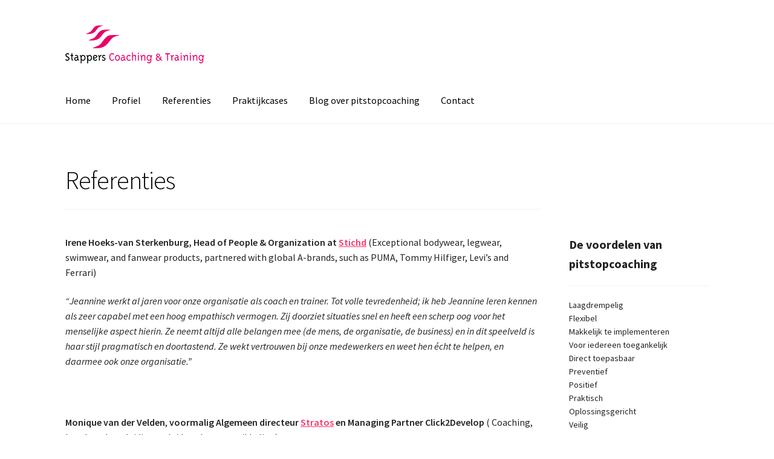

--- FILE ---
content_type: text/html; charset=UTF-8
request_url: https://www.pitstopcoaching.nl/referenties/
body_size: 11811
content:
<!doctype html>
<html lang="nl-NL">
<head>
<meta charset="UTF-8">
<meta name="viewport" content="width=device-width, initial-scale=1">
<link rel="profile" href="https://gmpg.org/xfn/11">
<link rel="pingback" href="https://www.pitstopcoaching.nl/xmlrpc.php">

<meta name='robots' content='index, follow, max-image-preview:large, max-snippet:-1, max-video-preview:-1' />
	<style>img:is([sizes="auto" i], [sizes^="auto," i]) { contain-intrinsic-size: 3000px 1500px }</style>
	
	<!-- This site is optimized with the Yoast SEO plugin v26.4 - https://yoast.com/wordpress/plugins/seo/ -->
	<title>Referenties - PitstopCoaching</title>
	<link rel="canonical" href="https://www.pitstopcoaching.nl/referenties/" />
	<meta property="og:locale" content="nl_NL" />
	<meta property="og:type" content="article" />
	<meta property="og:title" content="Referenties - PitstopCoaching" />
	<meta property="og:description" content="Irene Hoeks-van Sterkenburg, Head of People &amp; Organization at Stichd (Exceptional bodywear, legwear, swimwear, and fanwear products, partnered with global A-brands, such as PUMA, Tommy Hilfiger, Levi&#8217;s and Ferrari) &#8220;Jeannine werkt al jaren voor onze organisatie als coach en trainer. Tot volle tevredenheid; ik heb Jeannine leren kennen als zeer capabel met een hoog empathisch [&hellip;]" />
	<meta property="og:url" content="https://www.pitstopcoaching.nl/referenties/" />
	<meta property="og:site_name" content="PitstopCoaching" />
	<meta property="article:published_time" content="2020-06-08T15:03:00+00:00" />
	<meta property="article:modified_time" content="2020-07-07T07:45:16+00:00" />
	<meta name="author" content="Jeannine" />
	<meta name="twitter:card" content="summary_large_image" />
	<meta name="twitter:label1" content="Geschreven door" />
	<meta name="twitter:data1" content="" />
	<meta name="twitter:label2" content="Geschatte leestijd" />
	<meta name="twitter:data2" content="2 minuten" />
	<script type="application/ld+json" class="yoast-schema-graph">{"@context":"https://schema.org","@graph":[{"@type":"Article","@id":"https://www.pitstopcoaching.nl/referenties/#article","isPartOf":{"@id":"https://www.pitstopcoaching.nl/referenties/"},"author":{"name":"Jeannine","@id":"https://www.pitstopcoaching.nl/#/schema/person/62bfe7179bb75a04a17ff3511e7472be"},"headline":"Referenties","datePublished":"2020-06-08T15:03:00+00:00","dateModified":"2020-07-07T07:45:16+00:00","mainEntityOfPage":{"@id":"https://www.pitstopcoaching.nl/referenties/"},"wordCount":360,"publisher":{"@id":"https://www.pitstopcoaching.nl/#/schema/person/62bfe7179bb75a04a17ff3511e7472be"},"articleSection":["Referenties"],"inLanguage":"nl-NL"},{"@type":"WebPage","@id":"https://www.pitstopcoaching.nl/referenties/","url":"https://www.pitstopcoaching.nl/referenties/","name":"Referenties - PitstopCoaching","isPartOf":{"@id":"https://www.pitstopcoaching.nl/#website"},"datePublished":"2020-06-08T15:03:00+00:00","dateModified":"2020-07-07T07:45:16+00:00","breadcrumb":{"@id":"https://www.pitstopcoaching.nl/referenties/#breadcrumb"},"inLanguage":"nl-NL","potentialAction":[{"@type":"ReadAction","target":["https://www.pitstopcoaching.nl/referenties/"]}]},{"@type":"BreadcrumbList","@id":"https://www.pitstopcoaching.nl/referenties/#breadcrumb","itemListElement":[{"@type":"ListItem","position":1,"name":"Home","item":"https://www.pitstopcoaching.nl/"},{"@type":"ListItem","position":2,"name":"Blog","item":"https://www.pitstopcoaching.nl/blog/"},{"@type":"ListItem","position":3,"name":"Referenties"}]},{"@type":"WebSite","@id":"https://www.pitstopcoaching.nl/#website","url":"https://www.pitstopcoaching.nl/","name":"PitstopCoaching","description":"Dè nieuwe coach oplossing voor organisaties","publisher":{"@id":"https://www.pitstopcoaching.nl/#/schema/person/62bfe7179bb75a04a17ff3511e7472be"},"potentialAction":[{"@type":"SearchAction","target":{"@type":"EntryPoint","urlTemplate":"https://www.pitstopcoaching.nl/?s={search_term_string}"},"query-input":{"@type":"PropertyValueSpecification","valueRequired":true,"valueName":"search_term_string"}}],"inLanguage":"nl-NL"},{"@type":["Person","Organization"],"@id":"https://www.pitstopcoaching.nl/#/schema/person/62bfe7179bb75a04a17ff3511e7472be","name":"Jeannine","image":{"@type":"ImageObject","inLanguage":"nl-NL","@id":"https://www.pitstopcoaching.nl/#/schema/person/image/","url":"https://www.pitstopcoaching.nl/wp-content/uploads/2020/05/Logo-Stappers-CT.gif","contentUrl":"https://www.pitstopcoaching.nl/wp-content/uploads/2020/05/Logo-Stappers-CT.gif","width":753,"height":207,"caption":"Jeannine"},"logo":{"@id":"https://www.pitstopcoaching.nl/#/schema/person/image/"},"sameAs":["https://www.pitstopcoaching.nl"]}]}</script>
	<!-- / Yoast SEO plugin. -->


<link rel='dns-prefetch' href='//fonts.googleapis.com' />
<link rel="alternate" type="application/rss+xml" title="PitstopCoaching &raquo; feed" href="https://www.pitstopcoaching.nl/feed/" />
<link rel="alternate" type="application/rss+xml" title="PitstopCoaching &raquo; reacties feed" href="https://www.pitstopcoaching.nl/comments/feed/" />
<script>
window._wpemojiSettings = {"baseUrl":"https:\/\/s.w.org\/images\/core\/emoji\/16.0.1\/72x72\/","ext":".png","svgUrl":"https:\/\/s.w.org\/images\/core\/emoji\/16.0.1\/svg\/","svgExt":".svg","source":{"concatemoji":"https:\/\/www.pitstopcoaching.nl\/wp-includes\/js\/wp-emoji-release.min.js?ver=6.8.3"}};
/*! This file is auto-generated */
!function(s,n){var o,i,e;function c(e){try{var t={supportTests:e,timestamp:(new Date).valueOf()};sessionStorage.setItem(o,JSON.stringify(t))}catch(e){}}function p(e,t,n){e.clearRect(0,0,e.canvas.width,e.canvas.height),e.fillText(t,0,0);var t=new Uint32Array(e.getImageData(0,0,e.canvas.width,e.canvas.height).data),a=(e.clearRect(0,0,e.canvas.width,e.canvas.height),e.fillText(n,0,0),new Uint32Array(e.getImageData(0,0,e.canvas.width,e.canvas.height).data));return t.every(function(e,t){return e===a[t]})}function u(e,t){e.clearRect(0,0,e.canvas.width,e.canvas.height),e.fillText(t,0,0);for(var n=e.getImageData(16,16,1,1),a=0;a<n.data.length;a++)if(0!==n.data[a])return!1;return!0}function f(e,t,n,a){switch(t){case"flag":return n(e,"\ud83c\udff3\ufe0f\u200d\u26a7\ufe0f","\ud83c\udff3\ufe0f\u200b\u26a7\ufe0f")?!1:!n(e,"\ud83c\udde8\ud83c\uddf6","\ud83c\udde8\u200b\ud83c\uddf6")&&!n(e,"\ud83c\udff4\udb40\udc67\udb40\udc62\udb40\udc65\udb40\udc6e\udb40\udc67\udb40\udc7f","\ud83c\udff4\u200b\udb40\udc67\u200b\udb40\udc62\u200b\udb40\udc65\u200b\udb40\udc6e\u200b\udb40\udc67\u200b\udb40\udc7f");case"emoji":return!a(e,"\ud83e\udedf")}return!1}function g(e,t,n,a){var r="undefined"!=typeof WorkerGlobalScope&&self instanceof WorkerGlobalScope?new OffscreenCanvas(300,150):s.createElement("canvas"),o=r.getContext("2d",{willReadFrequently:!0}),i=(o.textBaseline="top",o.font="600 32px Arial",{});return e.forEach(function(e){i[e]=t(o,e,n,a)}),i}function t(e){var t=s.createElement("script");t.src=e,t.defer=!0,s.head.appendChild(t)}"undefined"!=typeof Promise&&(o="wpEmojiSettingsSupports",i=["flag","emoji"],n.supports={everything:!0,everythingExceptFlag:!0},e=new Promise(function(e){s.addEventListener("DOMContentLoaded",e,{once:!0})}),new Promise(function(t){var n=function(){try{var e=JSON.parse(sessionStorage.getItem(o));if("object"==typeof e&&"number"==typeof e.timestamp&&(new Date).valueOf()<e.timestamp+604800&&"object"==typeof e.supportTests)return e.supportTests}catch(e){}return null}();if(!n){if("undefined"!=typeof Worker&&"undefined"!=typeof OffscreenCanvas&&"undefined"!=typeof URL&&URL.createObjectURL&&"undefined"!=typeof Blob)try{var e="postMessage("+g.toString()+"("+[JSON.stringify(i),f.toString(),p.toString(),u.toString()].join(",")+"));",a=new Blob([e],{type:"text/javascript"}),r=new Worker(URL.createObjectURL(a),{name:"wpTestEmojiSupports"});return void(r.onmessage=function(e){c(n=e.data),r.terminate(),t(n)})}catch(e){}c(n=g(i,f,p,u))}t(n)}).then(function(e){for(var t in e)n.supports[t]=e[t],n.supports.everything=n.supports.everything&&n.supports[t],"flag"!==t&&(n.supports.everythingExceptFlag=n.supports.everythingExceptFlag&&n.supports[t]);n.supports.everythingExceptFlag=n.supports.everythingExceptFlag&&!n.supports.flag,n.DOMReady=!1,n.readyCallback=function(){n.DOMReady=!0}}).then(function(){return e}).then(function(){var e;n.supports.everything||(n.readyCallback(),(e=n.source||{}).concatemoji?t(e.concatemoji):e.wpemoji&&e.twemoji&&(t(e.twemoji),t(e.wpemoji)))}))}((window,document),window._wpemojiSettings);
</script>
<style id='wp-emoji-styles-inline-css'>

	img.wp-smiley, img.emoji {
		display: inline !important;
		border: none !important;
		box-shadow: none !important;
		height: 1em !important;
		width: 1em !important;
		margin: 0 0.07em !important;
		vertical-align: -0.1em !important;
		background: none !important;
		padding: 0 !important;
	}
</style>
<link rel='stylesheet' id='wp-block-library-css' href='https://www.pitstopcoaching.nl/wp-includes/css/dist/block-library/style.min.css?ver=6.8.3' media='all' />
<style id='wp-block-library-theme-inline-css'>
.wp-block-audio :where(figcaption){color:#555;font-size:13px;text-align:center}.is-dark-theme .wp-block-audio :where(figcaption){color:#ffffffa6}.wp-block-audio{margin:0 0 1em}.wp-block-code{border:1px solid #ccc;border-radius:4px;font-family:Menlo,Consolas,monaco,monospace;padding:.8em 1em}.wp-block-embed :where(figcaption){color:#555;font-size:13px;text-align:center}.is-dark-theme .wp-block-embed :where(figcaption){color:#ffffffa6}.wp-block-embed{margin:0 0 1em}.blocks-gallery-caption{color:#555;font-size:13px;text-align:center}.is-dark-theme .blocks-gallery-caption{color:#ffffffa6}:root :where(.wp-block-image figcaption){color:#555;font-size:13px;text-align:center}.is-dark-theme :root :where(.wp-block-image figcaption){color:#ffffffa6}.wp-block-image{margin:0 0 1em}.wp-block-pullquote{border-bottom:4px solid;border-top:4px solid;color:currentColor;margin-bottom:1.75em}.wp-block-pullquote cite,.wp-block-pullquote footer,.wp-block-pullquote__citation{color:currentColor;font-size:.8125em;font-style:normal;text-transform:uppercase}.wp-block-quote{border-left:.25em solid;margin:0 0 1.75em;padding-left:1em}.wp-block-quote cite,.wp-block-quote footer{color:currentColor;font-size:.8125em;font-style:normal;position:relative}.wp-block-quote:where(.has-text-align-right){border-left:none;border-right:.25em solid;padding-left:0;padding-right:1em}.wp-block-quote:where(.has-text-align-center){border:none;padding-left:0}.wp-block-quote.is-large,.wp-block-quote.is-style-large,.wp-block-quote:where(.is-style-plain){border:none}.wp-block-search .wp-block-search__label{font-weight:700}.wp-block-search__button{border:1px solid #ccc;padding:.375em .625em}:where(.wp-block-group.has-background){padding:1.25em 2.375em}.wp-block-separator.has-css-opacity{opacity:.4}.wp-block-separator{border:none;border-bottom:2px solid;margin-left:auto;margin-right:auto}.wp-block-separator.has-alpha-channel-opacity{opacity:1}.wp-block-separator:not(.is-style-wide):not(.is-style-dots){width:100px}.wp-block-separator.has-background:not(.is-style-dots){border-bottom:none;height:1px}.wp-block-separator.has-background:not(.is-style-wide):not(.is-style-dots){height:2px}.wp-block-table{margin:0 0 1em}.wp-block-table td,.wp-block-table th{word-break:normal}.wp-block-table :where(figcaption){color:#555;font-size:13px;text-align:center}.is-dark-theme .wp-block-table :where(figcaption){color:#ffffffa6}.wp-block-video :where(figcaption){color:#555;font-size:13px;text-align:center}.is-dark-theme .wp-block-video :where(figcaption){color:#ffffffa6}.wp-block-video{margin:0 0 1em}:root :where(.wp-block-template-part.has-background){margin-bottom:0;margin-top:0;padding:1.25em 2.375em}
</style>
<style id='classic-theme-styles-inline-css'>
/*! This file is auto-generated */
.wp-block-button__link{color:#fff;background-color:#32373c;border-radius:9999px;box-shadow:none;text-decoration:none;padding:calc(.667em + 2px) calc(1.333em + 2px);font-size:1.125em}.wp-block-file__button{background:#32373c;color:#fff;text-decoration:none}
</style>
<link rel='stylesheet' id='storefront-gutenberg-blocks-css' href='https://www.pitstopcoaching.nl/wp-content/themes/storefront/assets/css/base/gutenberg-blocks.css?ver=4.6.1' media='all' />
<style id='storefront-gutenberg-blocks-inline-css'>

				.wp-block-button__link:not(.has-text-color) {
					color: #333333;
				}

				.wp-block-button__link:not(.has-text-color):hover,
				.wp-block-button__link:not(.has-text-color):focus,
				.wp-block-button__link:not(.has-text-color):active {
					color: #333333;
				}

				.wp-block-button__link:not(.has-background) {
					background-color: #eeeeee;
				}

				.wp-block-button__link:not(.has-background):hover,
				.wp-block-button__link:not(.has-background):focus,
				.wp-block-button__link:not(.has-background):active {
					border-color: #d5d5d5;
					background-color: #d5d5d5;
				}

				.wc-block-grid__products .wc-block-grid__product .wp-block-button__link {
					background-color: #eeeeee;
					border-color: #eeeeee;
					color: #333333;
				}

				.wp-block-quote footer,
				.wp-block-quote cite,
				.wp-block-quote__citation {
					color: #232323;
				}

				.wp-block-pullquote cite,
				.wp-block-pullquote footer,
				.wp-block-pullquote__citation {
					color: #232323;
				}

				.wp-block-image figcaption {
					color: #232323;
				}

				.wp-block-separator.is-style-dots::before {
					color: #0a0a0a;
				}

				.wp-block-file a.wp-block-file__button {
					color: #333333;
					background-color: #eeeeee;
					border-color: #eeeeee;
				}

				.wp-block-file a.wp-block-file__button:hover,
				.wp-block-file a.wp-block-file__button:focus,
				.wp-block-file a.wp-block-file__button:active {
					color: #333333;
					background-color: #d5d5d5;
				}

				.wp-block-code,
				.wp-block-preformatted pre {
					color: #232323;
				}

				.wp-block-table:not( .has-background ):not( .is-style-stripes ) tbody tr:nth-child(2n) td {
					background-color: #fdfdfd;
				}

				.wp-block-cover .wp-block-cover__inner-container h1:not(.has-text-color),
				.wp-block-cover .wp-block-cover__inner-container h2:not(.has-text-color),
				.wp-block-cover .wp-block-cover__inner-container h3:not(.has-text-color),
				.wp-block-cover .wp-block-cover__inner-container h4:not(.has-text-color),
				.wp-block-cover .wp-block-cover__inner-container h5:not(.has-text-color),
				.wp-block-cover .wp-block-cover__inner-container h6:not(.has-text-color) {
					color: #81d742;
				}

				.wc-block-components-price-slider__range-input-progress,
				.rtl .wc-block-components-price-slider__range-input-progress {
					--range-color: #f93469;
				}

				/* Target only IE11 */
				@media all and (-ms-high-contrast: none), (-ms-high-contrast: active) {
					.wc-block-components-price-slider__range-input-progress {
						background: #f93469;
					}
				}

				.wc-block-components-button:not(.is-link) {
					background-color: #333333;
					color: #ffffff;
				}

				.wc-block-components-button:not(.is-link):hover,
				.wc-block-components-button:not(.is-link):focus,
				.wc-block-components-button:not(.is-link):active {
					background-color: #1a1a1a;
					color: #ffffff;
				}

				.wc-block-components-button:not(.is-link):disabled {
					background-color: #333333;
					color: #ffffff;
				}

				.wc-block-cart__submit-container {
					background-color: #ffffff;
				}

				.wc-block-cart__submit-container::before {
					color: rgba(220,220,220,0.5);
				}

				.wc-block-components-order-summary-item__quantity {
					background-color: #ffffff;
					border-color: #232323;
					box-shadow: 0 0 0 2px #ffffff;
					color: #232323;
				}
			
</style>
<style id='global-styles-inline-css'>
:root{--wp--preset--aspect-ratio--square: 1;--wp--preset--aspect-ratio--4-3: 4/3;--wp--preset--aspect-ratio--3-4: 3/4;--wp--preset--aspect-ratio--3-2: 3/2;--wp--preset--aspect-ratio--2-3: 2/3;--wp--preset--aspect-ratio--16-9: 16/9;--wp--preset--aspect-ratio--9-16: 9/16;--wp--preset--color--black: #000000;--wp--preset--color--cyan-bluish-gray: #abb8c3;--wp--preset--color--white: #ffffff;--wp--preset--color--pale-pink: #f78da7;--wp--preset--color--vivid-red: #cf2e2e;--wp--preset--color--luminous-vivid-orange: #ff6900;--wp--preset--color--luminous-vivid-amber: #fcb900;--wp--preset--color--light-green-cyan: #7bdcb5;--wp--preset--color--vivid-green-cyan: #00d084;--wp--preset--color--pale-cyan-blue: #8ed1fc;--wp--preset--color--vivid-cyan-blue: #0693e3;--wp--preset--color--vivid-purple: #9b51e0;--wp--preset--gradient--vivid-cyan-blue-to-vivid-purple: linear-gradient(135deg,rgba(6,147,227,1) 0%,rgb(155,81,224) 100%);--wp--preset--gradient--light-green-cyan-to-vivid-green-cyan: linear-gradient(135deg,rgb(122,220,180) 0%,rgb(0,208,130) 100%);--wp--preset--gradient--luminous-vivid-amber-to-luminous-vivid-orange: linear-gradient(135deg,rgba(252,185,0,1) 0%,rgba(255,105,0,1) 100%);--wp--preset--gradient--luminous-vivid-orange-to-vivid-red: linear-gradient(135deg,rgba(255,105,0,1) 0%,rgb(207,46,46) 100%);--wp--preset--gradient--very-light-gray-to-cyan-bluish-gray: linear-gradient(135deg,rgb(238,238,238) 0%,rgb(169,184,195) 100%);--wp--preset--gradient--cool-to-warm-spectrum: linear-gradient(135deg,rgb(74,234,220) 0%,rgb(151,120,209) 20%,rgb(207,42,186) 40%,rgb(238,44,130) 60%,rgb(251,105,98) 80%,rgb(254,248,76) 100%);--wp--preset--gradient--blush-light-purple: linear-gradient(135deg,rgb(255,206,236) 0%,rgb(152,150,240) 100%);--wp--preset--gradient--blush-bordeaux: linear-gradient(135deg,rgb(254,205,165) 0%,rgb(254,45,45) 50%,rgb(107,0,62) 100%);--wp--preset--gradient--luminous-dusk: linear-gradient(135deg,rgb(255,203,112) 0%,rgb(199,81,192) 50%,rgb(65,88,208) 100%);--wp--preset--gradient--pale-ocean: linear-gradient(135deg,rgb(255,245,203) 0%,rgb(182,227,212) 50%,rgb(51,167,181) 100%);--wp--preset--gradient--electric-grass: linear-gradient(135deg,rgb(202,248,128) 0%,rgb(113,206,126) 100%);--wp--preset--gradient--midnight: linear-gradient(135deg,rgb(2,3,129) 0%,rgb(40,116,252) 100%);--wp--preset--font-size--small: 14px;--wp--preset--font-size--medium: 23px;--wp--preset--font-size--large: 26px;--wp--preset--font-size--x-large: 42px;--wp--preset--font-size--normal: 16px;--wp--preset--font-size--huge: 37px;--wp--preset--spacing--20: 0.44rem;--wp--preset--spacing--30: 0.67rem;--wp--preset--spacing--40: 1rem;--wp--preset--spacing--50: 1.5rem;--wp--preset--spacing--60: 2.25rem;--wp--preset--spacing--70: 3.38rem;--wp--preset--spacing--80: 5.06rem;--wp--preset--shadow--natural: 6px 6px 9px rgba(0, 0, 0, 0.2);--wp--preset--shadow--deep: 12px 12px 50px rgba(0, 0, 0, 0.4);--wp--preset--shadow--sharp: 6px 6px 0px rgba(0, 0, 0, 0.2);--wp--preset--shadow--outlined: 6px 6px 0px -3px rgba(255, 255, 255, 1), 6px 6px rgba(0, 0, 0, 1);--wp--preset--shadow--crisp: 6px 6px 0px rgba(0, 0, 0, 1);}:root :where(.is-layout-flow) > :first-child{margin-block-start: 0;}:root :where(.is-layout-flow) > :last-child{margin-block-end: 0;}:root :where(.is-layout-flow) > *{margin-block-start: 24px;margin-block-end: 0;}:root :where(.is-layout-constrained) > :first-child{margin-block-start: 0;}:root :where(.is-layout-constrained) > :last-child{margin-block-end: 0;}:root :where(.is-layout-constrained) > *{margin-block-start: 24px;margin-block-end: 0;}:root :where(.is-layout-flex){gap: 24px;}:root :where(.is-layout-grid){gap: 24px;}body .is-layout-flex{display: flex;}.is-layout-flex{flex-wrap: wrap;align-items: center;}.is-layout-flex > :is(*, div){margin: 0;}body .is-layout-grid{display: grid;}.is-layout-grid > :is(*, div){margin: 0;}.has-black-color{color: var(--wp--preset--color--black) !important;}.has-cyan-bluish-gray-color{color: var(--wp--preset--color--cyan-bluish-gray) !important;}.has-white-color{color: var(--wp--preset--color--white) !important;}.has-pale-pink-color{color: var(--wp--preset--color--pale-pink) !important;}.has-vivid-red-color{color: var(--wp--preset--color--vivid-red) !important;}.has-luminous-vivid-orange-color{color: var(--wp--preset--color--luminous-vivid-orange) !important;}.has-luminous-vivid-amber-color{color: var(--wp--preset--color--luminous-vivid-amber) !important;}.has-light-green-cyan-color{color: var(--wp--preset--color--light-green-cyan) !important;}.has-vivid-green-cyan-color{color: var(--wp--preset--color--vivid-green-cyan) !important;}.has-pale-cyan-blue-color{color: var(--wp--preset--color--pale-cyan-blue) !important;}.has-vivid-cyan-blue-color{color: var(--wp--preset--color--vivid-cyan-blue) !important;}.has-vivid-purple-color{color: var(--wp--preset--color--vivid-purple) !important;}.has-black-background-color{background-color: var(--wp--preset--color--black) !important;}.has-cyan-bluish-gray-background-color{background-color: var(--wp--preset--color--cyan-bluish-gray) !important;}.has-white-background-color{background-color: var(--wp--preset--color--white) !important;}.has-pale-pink-background-color{background-color: var(--wp--preset--color--pale-pink) !important;}.has-vivid-red-background-color{background-color: var(--wp--preset--color--vivid-red) !important;}.has-luminous-vivid-orange-background-color{background-color: var(--wp--preset--color--luminous-vivid-orange) !important;}.has-luminous-vivid-amber-background-color{background-color: var(--wp--preset--color--luminous-vivid-amber) !important;}.has-light-green-cyan-background-color{background-color: var(--wp--preset--color--light-green-cyan) !important;}.has-vivid-green-cyan-background-color{background-color: var(--wp--preset--color--vivid-green-cyan) !important;}.has-pale-cyan-blue-background-color{background-color: var(--wp--preset--color--pale-cyan-blue) !important;}.has-vivid-cyan-blue-background-color{background-color: var(--wp--preset--color--vivid-cyan-blue) !important;}.has-vivid-purple-background-color{background-color: var(--wp--preset--color--vivid-purple) !important;}.has-black-border-color{border-color: var(--wp--preset--color--black) !important;}.has-cyan-bluish-gray-border-color{border-color: var(--wp--preset--color--cyan-bluish-gray) !important;}.has-white-border-color{border-color: var(--wp--preset--color--white) !important;}.has-pale-pink-border-color{border-color: var(--wp--preset--color--pale-pink) !important;}.has-vivid-red-border-color{border-color: var(--wp--preset--color--vivid-red) !important;}.has-luminous-vivid-orange-border-color{border-color: var(--wp--preset--color--luminous-vivid-orange) !important;}.has-luminous-vivid-amber-border-color{border-color: var(--wp--preset--color--luminous-vivid-amber) !important;}.has-light-green-cyan-border-color{border-color: var(--wp--preset--color--light-green-cyan) !important;}.has-vivid-green-cyan-border-color{border-color: var(--wp--preset--color--vivid-green-cyan) !important;}.has-pale-cyan-blue-border-color{border-color: var(--wp--preset--color--pale-cyan-blue) !important;}.has-vivid-cyan-blue-border-color{border-color: var(--wp--preset--color--vivid-cyan-blue) !important;}.has-vivid-purple-border-color{border-color: var(--wp--preset--color--vivid-purple) !important;}.has-vivid-cyan-blue-to-vivid-purple-gradient-background{background: var(--wp--preset--gradient--vivid-cyan-blue-to-vivid-purple) !important;}.has-light-green-cyan-to-vivid-green-cyan-gradient-background{background: var(--wp--preset--gradient--light-green-cyan-to-vivid-green-cyan) !important;}.has-luminous-vivid-amber-to-luminous-vivid-orange-gradient-background{background: var(--wp--preset--gradient--luminous-vivid-amber-to-luminous-vivid-orange) !important;}.has-luminous-vivid-orange-to-vivid-red-gradient-background{background: var(--wp--preset--gradient--luminous-vivid-orange-to-vivid-red) !important;}.has-very-light-gray-to-cyan-bluish-gray-gradient-background{background: var(--wp--preset--gradient--very-light-gray-to-cyan-bluish-gray) !important;}.has-cool-to-warm-spectrum-gradient-background{background: var(--wp--preset--gradient--cool-to-warm-spectrum) !important;}.has-blush-light-purple-gradient-background{background: var(--wp--preset--gradient--blush-light-purple) !important;}.has-blush-bordeaux-gradient-background{background: var(--wp--preset--gradient--blush-bordeaux) !important;}.has-luminous-dusk-gradient-background{background: var(--wp--preset--gradient--luminous-dusk) !important;}.has-pale-ocean-gradient-background{background: var(--wp--preset--gradient--pale-ocean) !important;}.has-electric-grass-gradient-background{background: var(--wp--preset--gradient--electric-grass) !important;}.has-midnight-gradient-background{background: var(--wp--preset--gradient--midnight) !important;}.has-small-font-size{font-size: var(--wp--preset--font-size--small) !important;}.has-medium-font-size{font-size: var(--wp--preset--font-size--medium) !important;}.has-large-font-size{font-size: var(--wp--preset--font-size--large) !important;}.has-x-large-font-size{font-size: var(--wp--preset--font-size--x-large) !important;}
:root :where(.wp-block-pullquote){font-size: 1.5em;line-height: 1.6;}
</style>
<link rel='stylesheet' id='storefront-style-css' href='https://www.pitstopcoaching.nl/wp-content/themes/storefront/style.css?ver=4.6.1' media='all' />
<style id='storefront-style-inline-css'>

			.main-navigation ul li a,
			.site-title a,
			ul.menu li a,
			.site-branding h1 a,
			button.menu-toggle,
			button.menu-toggle:hover,
			.handheld-navigation .dropdown-toggle {
				color: #000000;
			}

			button.menu-toggle,
			button.menu-toggle:hover {
				border-color: #000000;
			}

			.main-navigation ul li a:hover,
			.main-navigation ul li:hover > a,
			.site-title a:hover,
			.site-header ul.menu li.current-menu-item > a {
				color: #414141;
			}

			table:not( .has-background ) th {
				background-color: #f8f8f8;
			}

			table:not( .has-background ) tbody td {
				background-color: #fdfdfd;
			}

			table:not( .has-background ) tbody tr:nth-child(2n) td,
			fieldset,
			fieldset legend {
				background-color: #fbfbfb;
			}

			.site-header,
			.secondary-navigation ul ul,
			.main-navigation ul.menu > li.menu-item-has-children:after,
			.secondary-navigation ul.menu ul,
			.storefront-handheld-footer-bar,
			.storefront-handheld-footer-bar ul li > a,
			.storefront-handheld-footer-bar ul li.search .site-search,
			button.menu-toggle,
			button.menu-toggle:hover {
				background-color: #ffffff;
			}

			p.site-description,
			.site-header,
			.storefront-handheld-footer-bar {
				color: #0a0a0a;
			}

			button.menu-toggle:after,
			button.menu-toggle:before,
			button.menu-toggle span:before {
				background-color: #000000;
			}

			h1, h2, h3, h4, h5, h6, .wc-block-grid__product-title {
				color: #0a0a0a;
			}

			.widget h1 {
				border-bottom-color: #0a0a0a;
			}

			body,
			.secondary-navigation a {
				color: #232323;
			}

			.widget-area .widget a,
			.hentry .entry-header .posted-on a,
			.hentry .entry-header .post-author a,
			.hentry .entry-header .post-comments a,
			.hentry .entry-header .byline a {
				color: #282828;
			}

			a {
				color: #f93469;
			}

			a:focus,
			button:focus,
			.button.alt:focus,
			input:focus,
			textarea:focus,
			input[type="button"]:focus,
			input[type="reset"]:focus,
			input[type="submit"]:focus,
			input[type="email"]:focus,
			input[type="tel"]:focus,
			input[type="url"]:focus,
			input[type="password"]:focus,
			input[type="search"]:focus {
				outline-color: #f93469;
			}

			button, input[type="button"], input[type="reset"], input[type="submit"], .button, .widget a.button {
				background-color: #eeeeee;
				border-color: #eeeeee;
				color: #333333;
			}

			button:hover, input[type="button"]:hover, input[type="reset"]:hover, input[type="submit"]:hover, .button:hover, .widget a.button:hover {
				background-color: #d5d5d5;
				border-color: #d5d5d5;
				color: #333333;
			}

			button.alt, input[type="button"].alt, input[type="reset"].alt, input[type="submit"].alt, .button.alt, .widget-area .widget a.button.alt {
				background-color: #333333;
				border-color: #333333;
				color: #ffffff;
			}

			button.alt:hover, input[type="button"].alt:hover, input[type="reset"].alt:hover, input[type="submit"].alt:hover, .button.alt:hover, .widget-area .widget a.button.alt:hover {
				background-color: #1a1a1a;
				border-color: #1a1a1a;
				color: #ffffff;
			}

			.pagination .page-numbers li .page-numbers.current {
				background-color: #e6e6e6;
				color: #191919;
			}

			#comments .comment-list .comment-content .comment-text {
				background-color: #f8f8f8;
			}

			.site-footer {
				background-color: #d6d6d6;
				color: #000000;
			}

			.site-footer a:not(.button):not(.components-button) {
				color: #545454;
			}

			.site-footer .storefront-handheld-footer-bar a:not(.button):not(.components-button) {
				color: #000000;
			}

			.site-footer h1, .site-footer h2, .site-footer h3, .site-footer h4, .site-footer h5, .site-footer h6, .site-footer .widget .widget-title, .site-footer .widget .widgettitle {
				color: #000000;
			}

			.page-template-template-homepage.has-post-thumbnail .type-page.has-post-thumbnail .entry-title {
				color: #81d742;
			}

			.page-template-template-homepage.has-post-thumbnail .type-page.has-post-thumbnail .entry-content {
				color: #8224e3;
			}

			@media screen and ( min-width: 768px ) {
				.secondary-navigation ul.menu a:hover {
					color: #232323;
				}

				.secondary-navigation ul.menu a {
					color: #0a0a0a;
				}

				.main-navigation ul.menu ul.sub-menu,
				.main-navigation ul.nav-menu ul.children {
					background-color: #f0f0f0;
				}

				.site-header {
					border-bottom-color: #f0f0f0;
				}
			}
</style>
<link rel='stylesheet' id='storefront-icons-css' href='https://www.pitstopcoaching.nl/wp-content/themes/storefront/assets/css/base/icons.css?ver=4.6.1' media='all' />
<link rel='stylesheet' id='storefront-fonts-css' href='https://fonts.googleapis.com/css?family=Source+Sans+Pro%3A400%2C300%2C300italic%2C400italic%2C600%2C700%2C900&#038;subset=latin%2Clatin-ext&#038;ver=4.6.1' media='all' />
<link rel="https://api.w.org/" href="https://www.pitstopcoaching.nl/wp-json/" /><link rel="alternate" title="JSON" type="application/json" href="https://www.pitstopcoaching.nl/wp-json/wp/v2/posts/89" /><link rel="EditURI" type="application/rsd+xml" title="RSD" href="https://www.pitstopcoaching.nl/xmlrpc.php?rsd" />
<meta name="generator" content="WordPress 6.8.3" />
<link rel='shortlink' href='https://www.pitstopcoaching.nl/?p=89' />
<link rel="alternate" title="oEmbed (JSON)" type="application/json+oembed" href="https://www.pitstopcoaching.nl/wp-json/oembed/1.0/embed?url=https%3A%2F%2Fwww.pitstopcoaching.nl%2Freferenties%2F" />
<link rel="alternate" title="oEmbed (XML)" type="text/xml+oembed" href="https://www.pitstopcoaching.nl/wp-json/oembed/1.0/embed?url=https%3A%2F%2Fwww.pitstopcoaching.nl%2Freferenties%2F&#038;format=xml" />

		<!-- GA Google Analytics @ https://m0n.co/ga -->
		<script>
			(function(i,s,o,g,r,a,m){i['GoogleAnalyticsObject']=r;i[r]=i[r]||function(){
			(i[r].q=i[r].q||[]).push(arguments)},i[r].l=1*new Date();a=s.createElement(o),
			m=s.getElementsByTagName(o)[0];a.async=1;a.src=g;m.parentNode.insertBefore(a,m)
			})(window,document,'script','https://www.google-analytics.com/analytics.js','ga');
			ga('create', 'UA-167974378-1', 'auto');
			ga('send', 'pageview');
		</script>

	<style>/* CSS added by WP Meta and Date Remover*/.entry-meta {display:none !important;}
	.home .entry-meta { display: none; }
	.entry-footer {display:none !important;}
	.home .entry-footer { display: none; }

.posted-on {display:none;}

.post-author {display:none;}

.entry-taxonomy {display:none;}</style>		<style id="wp-custom-css">
			.home .entry-title{
	font-size: 4em;
	margin-bottom: 0em;
	font-weight: bold;
}

.widget .widget-title{
	font-weight: bold;
}		</style>
		</head>

<body data-rsssl=1 class="wp-singular post-template-default single single-post postid-89 single-format-standard wp-custom-logo wp-embed-responsive wp-theme-storefront no-wc-breadcrumb storefront-align-wide right-sidebar">



<div id="page" class="hfeed site">
	
	<header id="masthead" class="site-header" role="banner" style="">

		<div class="col-full">		<a class="skip-link screen-reader-text" href="#site-navigation">Ga door naar navigatie</a>
		<a class="skip-link screen-reader-text" href="#content">Ga naar de inhoud</a>
				<div class="site-branding">
			<a href="https://www.pitstopcoaching.nl/" class="custom-logo-link" rel="home"><img width="753" height="207" src="https://www.pitstopcoaching.nl/wp-content/uploads/2020/05/Logo-Stappers-CT.gif" class="custom-logo" alt="PitstopCoaching" decoding="async" fetchpriority="high" /></a>		</div>
		</div><div class="storefront-primary-navigation"><div class="col-full">		<nav id="site-navigation" class="main-navigation" role="navigation" aria-label="Hoofdmenu">
		<button id="site-navigation-menu-toggle" class="menu-toggle" aria-controls="site-navigation" aria-expanded="false"><span>Menu</span></button>
			<div class="primary-navigation"><ul id="menu-referenties-en-praktijkcases" class="menu"><li id="menu-item-297" class="menu-item menu-item-type-post_type menu-item-object-page menu-item-home menu-item-297"><a href="https://www.pitstopcoaching.nl/">Home</a></li>
<li id="menu-item-298" class="menu-item menu-item-type-post_type menu-item-object-page current-post-parent menu-item-298"><a href="https://www.pitstopcoaching.nl/profiel/">Profiel</a></li>
<li id="menu-item-306" class="menu-item menu-item-type-taxonomy menu-item-object-category current-post-ancestor current-menu-parent current-post-parent menu-item-306"><a href="https://www.pitstopcoaching.nl/category/referenties-van-opdrachtgevers/">Referenties</a></li>
<li id="menu-item-348" class="menu-item menu-item-type-taxonomy menu-item-object-category menu-item-348"><a href="https://www.pitstopcoaching.nl/category/praktijkcases/">Praktijkcases</a></li>
<li id="menu-item-307" class="menu-item menu-item-type-taxonomy menu-item-object-category menu-item-307"><a href="https://www.pitstopcoaching.nl/category/blog-over-pitstopcoaching/">Blog over pitstopcoaching</a></li>
<li id="menu-item-299" class="menu-item menu-item-type-post_type menu-item-object-page menu-item-299"><a href="https://www.pitstopcoaching.nl/contactpagina/">Contact</a></li>
</ul></div><div class="handheld-navigation"><ul id="menu-referenties-en-praktijkcases-1" class="menu"><li class="menu-item menu-item-type-post_type menu-item-object-page menu-item-home menu-item-297"><a href="https://www.pitstopcoaching.nl/">Home</a></li>
<li class="menu-item menu-item-type-post_type menu-item-object-page current-post-parent menu-item-298"><a href="https://www.pitstopcoaching.nl/profiel/">Profiel</a></li>
<li class="menu-item menu-item-type-taxonomy menu-item-object-category current-post-ancestor current-menu-parent current-post-parent menu-item-306"><a href="https://www.pitstopcoaching.nl/category/referenties-van-opdrachtgevers/">Referenties</a></li>
<li class="menu-item menu-item-type-taxonomy menu-item-object-category menu-item-348"><a href="https://www.pitstopcoaching.nl/category/praktijkcases/">Praktijkcases</a></li>
<li class="menu-item menu-item-type-taxonomy menu-item-object-category menu-item-307"><a href="https://www.pitstopcoaching.nl/category/blog-over-pitstopcoaching/">Blog over pitstopcoaching</a></li>
<li class="menu-item menu-item-type-post_type menu-item-object-page menu-item-299"><a href="https://www.pitstopcoaching.nl/contactpagina/">Contact</a></li>
</ul></div>		</nav><!-- #site-navigation -->
		</div></div>
	</header><!-- #masthead -->

	
	<div id="content" class="site-content" tabindex="-1">
		<div class="col-full">

		
	<div id="primary" class="content-area">
		<main id="main" class="site-main" role="main">

		
<article id="post-89" class="post-89 post type-post status-publish format-standard hentry category-referenties-van-opdrachtgevers">

			<header class="entry-header">
		
			<span class="posted-on">Geplaatst op <a href="https://www.pitstopcoaching.nl/referenties/" rel="bookmark"><time class="entry-date published" datetime=""></time><time class="updated" datetime=""></time></a></span> <span class="post-author">door <a href="https://www.pitstopcoaching.nl/author/admin-2-2/" rel="author"></a></span> <h1 class="entry-title">Referenties</h1>		</header><!-- .entry-header -->
				<div class="entry-content">
		
<p><strong>Irene Hoeks-van Sterkenburg, Head of People &amp; Organization at <a href="http://www.stichd.com">Stichd</a> </strong>(Exceptional bodywear, legwear, swimwear, and fanwear products, partnered with global A-brands, such as PUMA, Tommy Hilfiger, Levi&#8217;s and Ferrari)</p>



<p><em>&#8220;Jeannine werkt al jaren voor onze organisatie als coach en trainer. Tot volle tevredenheid; ik heb Jeannine leren kennen als zeer capabel met een hoog empathisch vermogen. Zij doorziet situaties snel en heeft een scherp oog voor het menselijke aspect hierin. Ze neemt altijd alle belangen mee (de mens, de organisatie, de business) en in dit speelveld is haar stijl pragmatisch en doortastend. Ze wekt vertrouwen bij onze medewerkers en weet hen écht te helpen, en daarmee ook onze organisatie.&#8221;</em></p>



<div style="height:53px" aria-hidden="true" class="wp-block-spacer"></div>



<p><strong>Monique van der Velden</strong>,<strong> voormalig Algemeen directeur <a href="http://www.stratos.nl">Stratos</a> en Managing Partner Click2Develop</strong> ( Coaching, loopbaanbegeleiding en leiderschapsontwikkeling) </p>



<p>&#8220;<em>Ruim 10 jaar heb ik met Jeannine samengewerkt vanuit Stratos en Click2develop. Jeannine weet zich te verbinden met de coachee èn met de organisatie waar ze voor werkt. Ze neemt het hele ‘umfelt’ mee in haar begeleiding. Ze verstaat de taal, de aard en de waarden van de organisatie en wil echt weten hoe het met de organisatie gaat en waar die naar op weg is. De vraag “Wat zijn de strategische en tactische uitdagingen van de organisatie en hoe kan de medewerker in deze context vooruit worden geholpen?”, loopt als een rode draad door haar interventies. Jeannine heeft een schat aan kennis en ervaring waar ze gemakkelijk over kan beschikken. Haar kracht is dat zij in korte tijd ‘to the point’ komt. Ze is in staat alle poeha er vanaf te halen en zaken eenvoudig en kernachtig te verwoorden. Haar aanpak is concreet en praktisch waardoor zowel coachee als bedrijf onmiddellijk zijn geholpen.</em>&#8220;</p>



<div style="height:50px" aria-hidden="true" class="wp-block-spacer"></div>



<p><strong>Willie de With</strong>, <strong>HR Manager <a href="http://www.kiremko.com">Kiremko</a></strong> (Food Processing Equipment)</p>



<p>&#8220;<em>Jeannine werkt al een aantal jaren als coach voor Kiremko. Zij doet dit op een energieke manier waarop zij mensen in beweging kan krijgen. Tezamen met haar resultaatgerichtheid en haar kundigheid leidt dit tot coachtrajecten die succesvol worden afgerond. Daarbij kan zij op een heldere wijze zaken doorgronden en ons van haar feedback voorzien. Jeannine communiceert op een prettige en duidelijke wijze en wij doen graag zaken met haar.</em>&#8220;</p>
		</div><!-- .entry-content -->
		
		<aside class="entry-taxonomy">
						<div class="cat-links">
				Categorie: <a href="https://www.pitstopcoaching.nl/category/referenties-van-opdrachtgevers/" rel="category tag">Referenties</a>			</div>
			
					</aside>

		<nav id="post-navigation" class="navigation post-navigation" role="navigation" aria-label="Bericht navigatie"><h2 class="screen-reader-text">Bericht navigatie</h2><div class="nav-links"><div class="nav-previous"><a href="https://www.pitstopcoaching.nl/coachen-op-kernwaarden/" rel="prev"><span class="screen-reader-text">Vorig bericht: </span>Praktijkcase Pitstopcoaching: coachen op kernwaarden</a></div><div class="nav-next"><a href="https://www.pitstopcoaching.nl/management-development/" rel="next"><span class="screen-reader-text">Volgend bericht: </span>Praktijkcase Pitstop coaching: bijdrage aan Management Development</a></div></div></nav>
</article><!-- #post-## -->

		</main><!-- #main -->
	</div><!-- #primary -->


<div id="secondary" class="widget-area" role="complementary">
	<div id="text-8" class="widget widget_text">			<div class="textwidget"><p>&nbsp;</p>
<p>&nbsp;</p>
</div>
		</div><div id="text-5" class="widget widget_text"><span class="gamma widget-title">De voordelen van pitstopcoaching</span>			<div class="textwidget"><ul>
<li>Laagdrempelig</li>
<li>Flexibel</li>
<li>Makkelijk te implementeren</li>
<li>Voor iedereen toegankelijk</li>
<li>Direct toepasbaar</li>
<li>Preventief</li>
<li>Positief</li>
<li>Praktisch</li>
<li>Oplossingsgericht</li>
<li>Veilig</li>
</ul>
</div>
		</div><div id="text-6" class="widget widget_text"><span class="gamma widget-title">Mogelijke onderwerpen in de pit</span>			<div class="textwidget"><p>Stoom afblazen, gedachten op een rijtje zetten, problemen verhelderen, nadenken over een plan, persoonlijke ontwikkeling of constructieve feedback voorbereiden.</p>
</div>
		</div><div id="text-7" class="widget widget_text"><span class="gamma widget-title">Wat is het resultaat?</span>			<div class="textwidget"><ul>
<li>Leidinggevenden en HR worden ontlast en ondersteund.</li>
<li>.</li>
<li>Betrokken èn onafhankelijk; met één been in jullie organisatie en met voldoende afstand.</li>
<li> .</li>
<li>Van probleemoplossend naar preventief werken.</li>
<li>.</li>
<li>‘Holding space’ waarin medewerkers de weg naar groei of oplossing van een probleem kunnen vinden.</li>
<li>.</li>
<li>Minder verloop en minder verzuim.</li>
<li>.</li>
<li>Hogere medewerkerstevredenheid.</li>
</ul>
</div>
		</div></div><!-- #secondary -->

		</div><!-- .col-full -->
	</div><!-- #content -->

	
	<footer id="colophon" class="site-footer" role="contentinfo">
		<div class="col-full">

							<div class="footer-widgets row-1 col-4 fix">
									<div class="block footer-widget-1">
						<div id="text-9" class="widget widget_text"><span class="gamma widget-title">Contact</span>			<div class="textwidget"><p>06 137 149 33</p>
<p>info@stapperscoaching.nl</p>
<p><a href="https://www.pitstopcoaching.nl/contactpagina/">contactpagina</a></p>
</div>
		</div>					</div>
											<div class="block footer-widget-2">
						<div id="text-10" class="widget widget_text"><span class="gamma widget-title">Referenties</span>			<div class="textwidget"><p>Wat anderen zeggen over pitstopcoaching: <a href="https://www.pitstopcoaching.nl/referenties/">referenties</a></p>
</div>
		</div>					</div>
											<div class="block footer-widget-3">
						
		<div id="recent-posts-4" class="widget widget_recent_entries">
		<span class="gamma widget-title">Recente berichten</span>
		<ul>
											<li>
					<a href="https://www.pitstopcoaching.nl/omgaan-met-tegenslag/">Omgaan met tegenslag</a>
									</li>
											<li>
					<a href="https://www.pitstopcoaching.nl/in-perfecte-samenwerking/">In perfecte samenwerking</a>
									</li>
											<li>
					<a href="https://www.pitstopcoaching.nl/management-development/">Praktijkcase Pitstop coaching: bijdrage aan Management Development</a>
									</li>
											<li>
					<a href="https://www.pitstopcoaching.nl/referenties/" aria-current="page">Referenties</a>
									</li>
											<li>
					<a href="https://www.pitstopcoaching.nl/coachen-op-kernwaarden/">Praktijkcase Pitstopcoaching: coachen op kernwaarden</a>
									</li>
					</ul>

		</div>					</div>
											<div class="block footer-widget-4">
						<div id="media_image-2" class="widget widget_media_image"><span class="gamma widget-title">Licenties en accreditaties</span><img width="300" height="198" src="https://www.pitstopcoaching.nl/wp-content/uploads/2021/05/accreditaties_en_licenties_van_Jeannine_Stappers_2-300x198.png" class="image wp-image-358  attachment-medium size-medium" alt="" style="max-width: 100%; height: auto;" decoding="async" loading="lazy" srcset="https://www.pitstopcoaching.nl/wp-content/uploads/2021/05/accreditaties_en_licenties_van_Jeannine_Stappers_2-300x198.png 300w, https://www.pitstopcoaching.nl/wp-content/uploads/2021/05/accreditaties_en_licenties_van_Jeannine_Stappers_2-768x506.png 768w, https://www.pitstopcoaching.nl/wp-content/uploads/2021/05/accreditaties_en_licenties_van_Jeannine_Stappers_2.png 974w" sizes="auto, (max-width: 300px) 100vw, 300px" /></div>					</div>
									</div><!-- .footer-widgets.row-1 -->
						<div class="site-info">
			&copy; PitstopCoaching 2025
							<br />
				<a href="https://woocommerce.com/products/storefront/" target="_blank" title="Storefront - Het perfecte platform voor je volgende WooCommerce project." rel="noreferrer nofollow">Gebouwd met Storefront</a>.					</div><!-- .site-info -->
		
		</div><!-- .col-full -->
	</footer><!-- #colophon -->

	
</div><!-- #page -->

<script type="speculationrules">
{"prefetch":[{"source":"document","where":{"and":[{"href_matches":"\/*"},{"not":{"href_matches":["\/wp-*.php","\/wp-admin\/*","\/wp-content\/uploads\/*","\/wp-content\/*","\/wp-content\/plugins\/*","\/wp-content\/themes\/storefront\/*","\/*\\?(.+)"]}},{"not":{"selector_matches":"a[rel~=\"nofollow\"]"}},{"not":{"selector_matches":".no-prefetch, .no-prefetch a"}}]},"eagerness":"conservative"}]}
</script>
<script id="custom-script-js-extra">
var wpdata = {"object_id":"89","site_url":"https:\/\/www.pitstopcoaching.nl"};
</script>
<script src="https://www.pitstopcoaching.nl/wp-content/plugins/wp-meta-and-date-remover/assets/js/inspector.js?ver=1.1" id="custom-script-js"></script>
<script id="storefront-navigation-js-extra">
var storefrontScreenReaderText = {"expand":"Submenu uitvouwen","collapse":"Submenu invouwen"};
</script>
<script src="https://www.pitstopcoaching.nl/wp-content/themes/storefront/assets/js/navigation.min.js?ver=4.6.1" id="storefront-navigation-js"></script>

</body>
</html>
